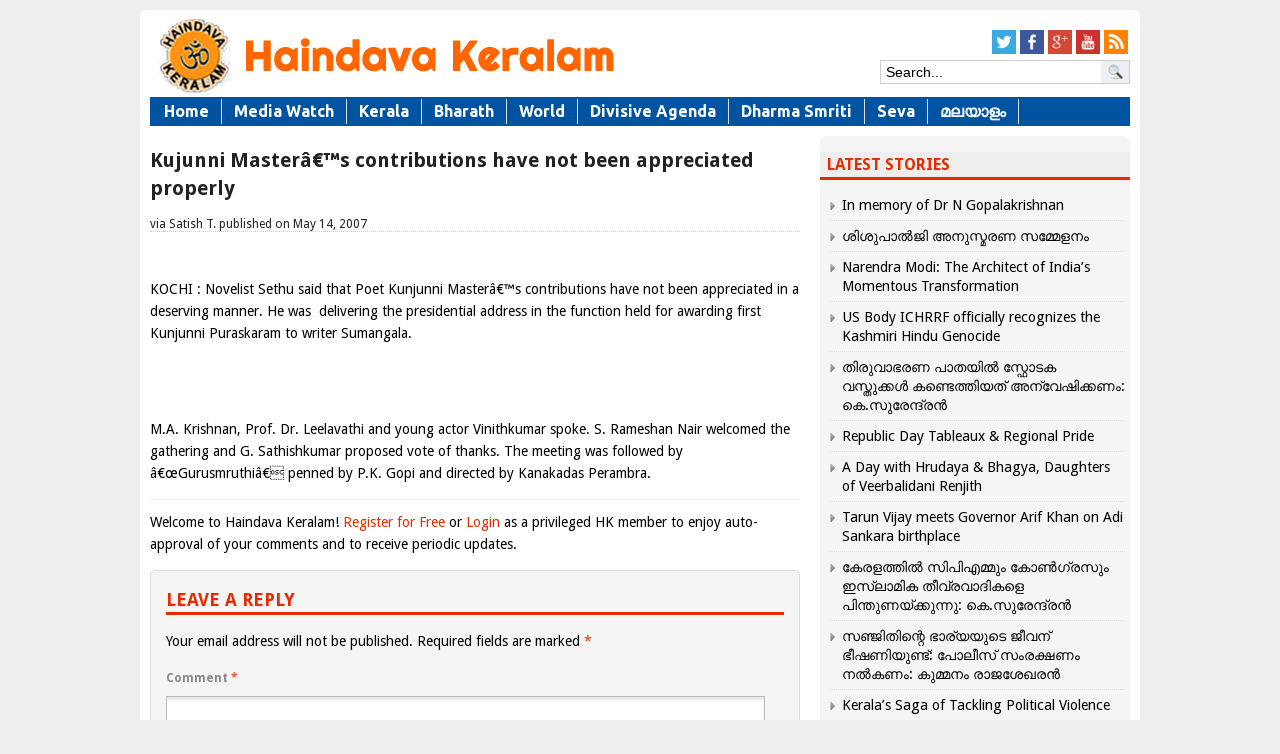

--- FILE ---
content_type: text/json; charset=utf-8
request_url: https://haindavakeralam.com/wp-admin/admin-ajax.php
body_size: 115
content:
{"quote_id":"228","quote":"In terms of social practices the Jews like the Hindus are a tolerant religion not promoting conversion, and a culture, not merely a belief system.They have never send armies on crusades and holy wars or sought to impose their religion on others by the force of arms or propaganda, like christains and muslims.They also dont claim, that theirs is the only true religion.","author":"HK","source":null,"tags":"DidYouKnow","public":"yes","time_added":"2015-12-03 07:27:33","time_updated":""}